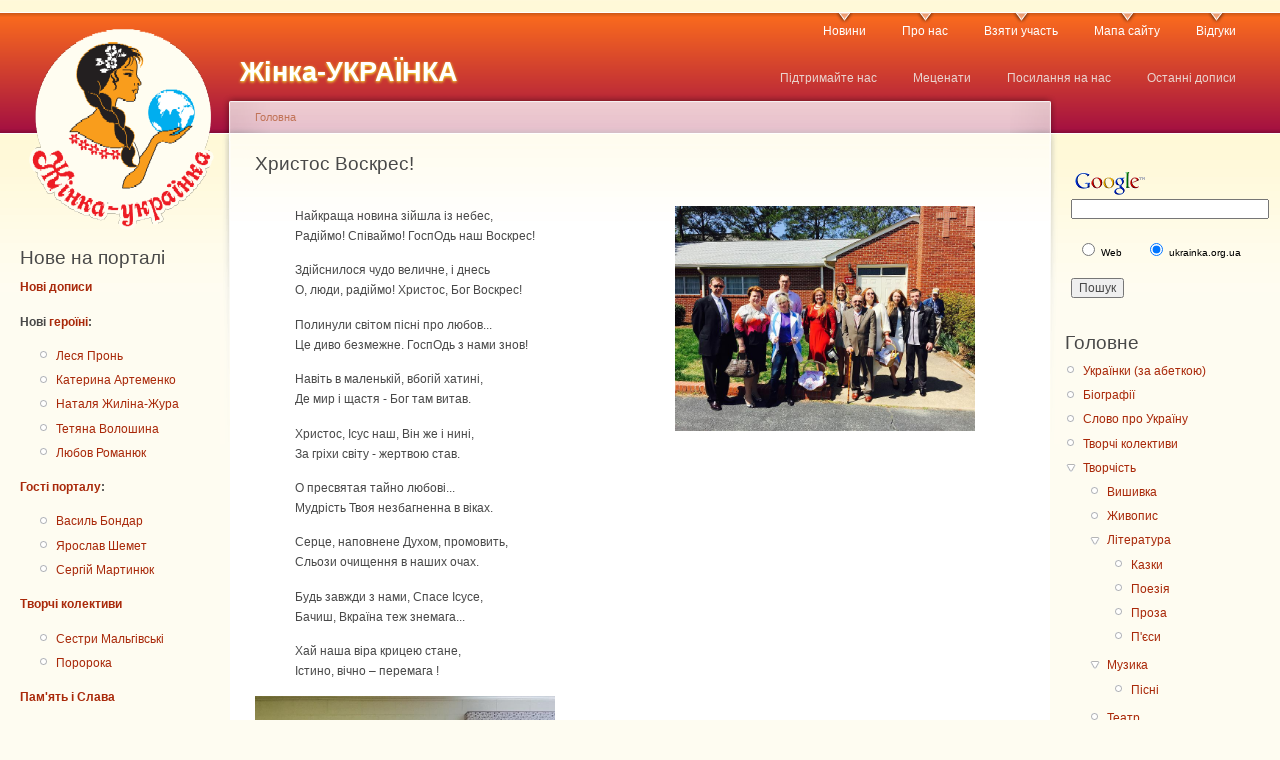

--- FILE ---
content_type: text/html; charset=utf-8
request_url: http://ukrainka.org.ua/node/5664
body_size: 7565
content:
<!DOCTYPE html PUBLIC "-//W3C//DTD XHTML 1.0 Strict//EN"
  "http://www.w3.org/TR/xhtml1/DTD/xhtml1-strict.dtd">
<html xmlns="http://www.w3.org/1999/xhtml" xml:lang="uk" lang="uk" dir="ltr">
  <head>
<meta http-equiv="Content-Type" content="text/html; charset=utf-8" />
    <meta http-equiv="Content-Type" content="text/html; charset=utf-8" />
<script type='text/javascript' src='//s7.addthis.com/js/250/addthis_widget.js#async=1'></script>
<link rel="shortcut icon" href="/sites/default/files/garland_favicon.PNG" type="image/x-icon" />
    <title>Христос Воскрес! | Жінка-УКРАЇНКА</title>
    <link type="text/css" rel="stylesheet" media="all" href="/files/css/css_8880bb9537f9a58a61df036136bfc16f.css" />
<link type="text/css" rel="stylesheet" media="print" href="/files/css/css_e6aa2223f546643fbc1fc40c213ff942.css" />
    <script type="text/javascript" src="/files/js/js_2676c8533df1a6bc9b7e099365fca028.js"></script>
<script type="text/javascript">
<!--//--><![CDATA[//><!--
jQuery.extend(Drupal.settings, { "basePath": "/", "addthis": { "config_default": { "services_toolbox": "", "services_compact": "", "services_expanded": "", "ui_cobrand": "", "ui_header_color": "#000000", "ui_header_background": "#FFFFFF", "ui_click": 0, "ui_delay": "", "ui_use_addressbook": true, "pubid": "xa-4e2cfd1147868c4e", "data_track_clickback": true, "data_ga_tracker": 0, "ui_use_css": true, "data_use_cookies": true, "ui_language": "uk", "data_use_flash": true }, "share_default": { "templates": { "twitter": "" } } } });
//--><!]]>
</script>
<script type="text/javascript">
<!--//--><![CDATA[//><!--
addthis_config = Drupal.settings.addthis.config_default; addthis_share = Drupal.settings.addthis.share_default;
//--><!]]>
</script>
    <!--[if lt IE 7]>
      <link type="text/css" rel="stylesheet" media="all" href="/themes/garland/fix-ie.css" />    <![endif]-->
  </head>
  <body class="sidebars">

<!-- Layout -->
  <div id="header-region" class="clear-block"></div>

    <div id="wrapper">
    <div id="container" class="clear-block">

      <div id="header">
        <div id="logo-floater">
        <h1><a href="/" title="Жінка-УКРАЇНКА"><img src="/files/garland_logo.png" alt="Жінка-УКРАЇНКА" id="logo" /><span>Жінка-УКРАЇНКА</span></a></h1>        </div>

                  <ul class="links primary-links"><li class="menu-494 first"><a href="/news" title="Культурно-мистецькі новини ">Новини</a></li>
<li class="menu-208"><a href="/about" title="Про нас">Про нас</a></li>
<li class="menu-305"><a href="/welcome" title="Як узяти участь">Взяти участь</a></li>
<li class="menu-210"><a href="/sitemenu" title="">Мапа сайту</a></li>
<li class="menu-345 last"><a href="/reviews2" title="Відгуки про портал">Відгуки</a></li>
</ul>                          <ul class="links secondary-links"><li class="menu-526 first"><a href="/donate" title="Підтримайте проект">Підтримайте нас</a></li>
<li class="menu-444"><a href="/credits" title="Друзі веб-порталу «Жінка–УКРАЇНКА»">Меценати</a></li>
<li class="menu-391"><a href="/trackback" title="Публікації про наш портал">Посилання на нас</a></li>
<li class="menu-118 last"><a href="/tracker" title="">Останні дописи</a></li>
</ul>        
      </div> <!-- /header -->

              <div id="sidebar-left" class="sidebar">
                    <div id="block-block-6" class="clear-block block block-block">


  <div class="content"><p>&nbsp;</p>

<p>&nbsp;</p>
</div>
</div>
<div id="block-block-4" class="clear-block block block-block">

  <h2>Нове на порталі</h2>

  <div class="content"><p><strong><a href="/tracker">Нові дописи</a></strong></p>
<p><strong>Нові&nbsp;<a href="/persons">героїні</a>:</strong></p>
<ul>
<li><a href="/lesia-pron">Леся Пронь</a></li>
<li><a href="/kateryna-artemenko">Катерина Артеменко</a></li>
<li><a href="/natalya-zhylina-zhura">Наталя Жиліна-Жура</a></li>
<li><a href="/tetyana-voloshyna">Тетяна Волошина</a></li>
<li><a href="/lyubov-romanyuk">Любов Романюк</a></li>
</ul>
<p><a href="/mariya-kosyan" style="line-height: 20.4px;">​</a><a href="/iryna-bondar" style="line-height: 20.4px;">​</a><a href="/natalka-poklad" style="line-height: 20.3999996185303px;">​</a><strong><a href="/men">Гості порталу</a>:</strong></p>
<ul>
<li><a href="/vasyl-bondar">Василь Бондар</a></li>
<li><a href="/yaroslav-shemet">Ярослав Шемет</a></li>
<li><a href="/serhiy-martynyuk">Сергій Мартинюк</a></li>
</ul>
<p><strong><a href="/teams">Творчі колективи</a></strong></p>
<ul>
<li>
<div><a href="/malgivski-sisters">Сестри Мальгівські</a></div>
</li>
<li>
<div><a href="/pororoka">Поророка</a></div>
</li>
</ul>
<p><strong><a href="/memory-and-glory">Пам&#39;ять і Слава</a></strong></p>
<p><a href="/word-is-weapon"><strong>Слово &ndash; зброя</strong></a></p>
<p><a href="/svicha-do-slova"><strong>Свіча до слова</strong></a></p>
<p><a href="/horlytsya-talents"><strong>&laquo;Горлиця&raquo;</strong></a></p>
<p><strong><a href="/welcome">Взяти участь</a></strong></p>
</div>
</div>
<div id="block-block-11" class="clear-block block block-block">

  <h2>Творчий марафон</h2>

  <div class="content"><ul>
<li><a href="/word-is-weapon">Слово &ndash; зброя!</a></li>
</ul>
</div>
</div>
<div id="block-statistics-0" class="clear-block block block-statistics">

  <h2>Популярний вміст</h2>

  <div class="content"><div class="item-list"><h3>Сьогодні:</h3><ul><li class="first"><a href="/node/6016">Новий масштабний проект знань «Інтелектуальні дискусії» - в дії! (фото, відео)</a></li>
<li><a href="/node/7689">Вірші Тараса Шевченка, присвячені коханим жінкам.</a></li>
<li class="last"><a href="/node/9495">Тепла історія про дім, війну і щастя бути разом</a></li>
</ul></div><br /><div class="item-list"><h3>Останні перегляди:</h3><ul><li class="first"><a href="/node/3448">Ірина Вороняк: Люблю рідну землю</a></li>
<li><a href="/node/5663">Великдень у подолян (за А. П. Свидницьким)</a></li>
<li class="last"><a href="/node/3453">Фото 2</a></li>
</ul></div></div>
</div>
<div id="block-block-3" class="clear-block block block-block">


  <div class="content"><!-- Rating@Mail.ru counter -->
<script type="text/javascript">//<![CDATA[
var _tmr = _tmr || [];
_tmr.push({id: "2411416", type: "pageView", start: (new Date()).getTime()});
(function (d, w) {
   var ts = d.createElement("script"); ts.type = "text/javascript"; ts.async = true;
   ts.src = (d.location.protocol == "https:" ? "https:" : "http:") + "//top-fwz1.mail.ru/js/code.js";
   var f = function () {var s = d.getElementsByTagName("script")[0]; s.parentNode.insertBefore(ts, s);};
   if (w.opera == "[object Opera]") { d.addEventListener("DOMContentLoaded", f, false); } else { f(); }
})(document, window);
//]]></script><noscript><div style="position:absolute;left:-10000px;">
<img src="//top-fwz1.mail.ru/counter?id=2411416;js=na" style="border:0;" height="1" width="1" alt="Рейтинг@Mail.ru" />
</div></noscript>
<!-- //Rating@Mail.ru counter --></div>
</div>
        </div>
      
      <div id="center"><div id="squeeze"><div class="right-corner"><div class="left-corner">
          <div class="breadcrumb"><a href="/">Головна</a></div>                              <h2>Христос Воскрес!</h2>                                                  <div class="clear-block">
            <div id="node-5664" class="node">



  
  <div class="content clear-block">
    <blockquote><p><a href="/files/IMG_2197.JPG"><img alt="" src="/files/IMG_2197.JPG" style="float:right; height:225px; margin-left:10px; margin-right:10px; width:300px" /></a>Найкраща новина зійшла із небес,<br />
Радіймо! Співаймо! ГоспОдь наш Воскрес!</p>
<p>Здійснилося чудо величне, і днесь<br />
О, люди, радіймо! Христос, Бог Воскрес!</p>
<p>Полинули світом пісні про любов...<br />
Це диво безмежне. ГоспОдь з нами знов!</p>
<p>Навіть в маленькій, вбогій хатині,<br />
Де мир і щастя - Бог там витав.</p>
<p>Христос, Ісус наш, Він же і нині,<br />
За гріхи світу - жертвою став.</p>
<p>О пресвятая тайно любові...<br />
Мудрість Твоя незбагненна в віках.</p>
<p>Серце, наповнене Духом, промовить,<br />
Сльози очищення в наших очах.</p>
<p>Будь завжди з нами, Спасе Ісусе,<br />
Бачиш, Вкраїна теж знемага...</p>
<p>Хай наша віра крицею стане,<br />
Істино, вічно &ndash; перемага !</p>
</blockquote>
<p><a href="/files/IMG_2198.JPG"><img alt="" src="/files/IMG_2198.JPG" style="height:225px; width:300px" /></a></p>
<p class="rteindent3"><a href="/oksana-makovets">Оксана Маковець</a><br />
7 Квітня, 2015р.<br />
Сіфорд, Вірджінія.</p>
  </div>

  <div class="clear-block">
    <div class="meta">
          <div class="terms"><ul class="links inline"><li class="taxonomy_term_53 first"><a href="/poetry" rel="tag" title="">Поезія</a></li>
<li class="taxonomy_term_41"><a href="/art" rel="tag" title="">Творчість</a></li>
<li class="taxonomy_term_119"><a href="/makovets-oksana" rel="tag" title="">Маковець Оксана</a></li>
<li class="taxonomy_term_913"><a href="/taxonomy/term/913" rel="tag" title="">Великдень</a></li>
<li class="taxonomy_term_507 last"><a href="/taxonomy/term/507" rel="tag" title="">Свята</a></li>
</ul></div>
        </div>

          <div class="links"><ul class="links inline"><li class="addthis first last"><span><a href="/" class="addthis_button" addthis:url="http://ukrainka.org.ua/node/5664" addthis:title="Христос Воскрес!"></a></span></li>
</ul></div>
      </div>

</div>
          </div>
                    <div id="footer"><p><a href="/user-agreement">Користувацька угода</a><a href="http://top.mail.ru/visits?id=2411416">. </a></p>
</div>
      </div></div></div></div> <!-- /.left-corner, /.right-corner, /#squeeze, /#center -->

              <div id="sidebar-right" class="sidebar">
                    <div id="block-block-5" class="clear-block block block-block">


  <div class="content"><form action="http://www.google.com.ua/custom" method="get" target="_top">
	<table border="0">
		<tbody>
			<tr>
				<td align="left" height="32" nowrap="nowrap" valign="top">
					<a href="http://www.google.com/"><img align="middle" alt="Google" border="0" src="http://www.google.com/logos/Logo_25wht.gif" /></a><br />
					<input name="domains" type="hidden" value="ukrainka.org.ua" /> <label for="sbi" style="display: none">Введіть умови пошуку</label> <input id="sbi" maxlength="255" name="q" size="26" type="text" value="" /></td>
			</tr>
			<tr>
				<td nowrap="nowrap">
					<table>
						<tbody>
							<tr>
								<td>
									<input id="ss0" name="sitesearch" type="radio" value="" /> <label for="ss0" title="Шукати в Інтернеті"><font color="black" size="-2">Web</font></label></td>
								<td>
									<input checked="checked" id="ss1" name="sitesearch" type="radio" value="ukrainka.org.ua" /> <label for="ss1" title="Пошук ukrainka.org.ua"><font color="black" size="-2">ukrainka.org.ua</font></label></td>
							</tr>
						</tbody>
					</table>
					<label for="sbb" style="display: none">Відправити форму пошуку</label> <input id="sbb" name="sa" type="submit" value="Пошук" /> <input name="client" type="hidden" value="pub-0763511057313415" /> <input name="forid" type="hidden" value="1" /> <input name="ie" type="hidden" value="UTF-8" /> <input name="oe" type="hidden" value="UTF-8" /> <input name="cof" type="hidden" value="GALT:#008000;GL:1;DIV:#336699;VLC:663399;AH:center;BGC:FFFFFF;LBGC:336699;ALC:0000FF;LC:0000FF;T:000000;GFNT:0000FF;GIMP:0000FF;LH:50;LW:99;L:http://ukrainka.org.ua/files/logo_ukrainka100x90.gif;S:http://ukrainka.org.ua;FORID:1" /> <input name="hl" type="hidden" value="uk" /></td>
			</tr>
		</tbody>
	</table>
</form>
<!-- SiteSearch Google --></div>
</div>
<div id="block-menu-menu-main-menu" class="clear-block block block-menu">

  <h2>Головне</h2>

  <div class="content"><ul class="menu"><li class="leaf first"><a href="/persons" title="Українки (за абеткою)">Українки (за абеткою)</a></li>
<li class="leaf"><a href="/bio" title="">Біографії</a></li>
<li class="leaf"><a href="/word-of-ukraine" title="">Слово про Україну</a></li>
<li class="leaf"><a href="/teams" title="Творчі колективи">Творчі колективи</a></li>
<li class="expanded"><a href="/art" title="">Творчість</a><ul class="menu"><li class="leaf first"><a href="/embroidery" title="">Вишивка</a></li>
<li class="leaf"><a href="/painting" title="">Живопис</a></li>
<li class="expanded"><a href="/literature" title="">Література</a><ul class="menu"><li class="leaf first"><a href="/fairy-tales" title="">Казки</a></li>
<li class="leaf"><a href="/poetry" title="">Поезія</a></li>
<li class="leaf"><a href="/prose" title="">Проза</a></li>
<li class="leaf last"><a href="/plays" title="">П&#039;єси</a></li>
</ul></li>
<li class="expanded"><a href="/music" title="">Музика</a><ul class="menu"><li class="leaf first last"><a href="/songs" title="">Пісні</a></li>
</ul></li>
<li class="leaf"><a href="/theater" title="">Театр</a></li>
<li class="collapsed last"><a href="/other-art" title="Інші види творчості">Інше</a></li>
</ul></li>
<li class="leaf"><a href="/video" title="">Відео</a></li>
<li class="leaf last"><a href="/notes" title="">Ноти</a></li>
</ul></div>
</div>
<div id="block-menu-menu-important" class="clear-block block block-menu">

  <h2>Важливе</h2>

  <div class="content"><ul class="menu"><li class="leaf first"><a href="/thoughts-aloud" title="">Думки вголос</a></li>
<li class="leaf"><a href="/interesting-stories" title="">Цікаві історії</a></li>
<li class="leaf"><a href="/photo-albums" title="">Фотоальбоми</a></li>
<li class="leaf"><a href="/receipts" title="Рецепти страв від талановитих, творчих, ініціативних берегинь">Смачного!</a></li>
<li class="leaf"><a href="/exhibitions" title="">Виставки</a></li>
<li class="leaf"><a href="/women-in-history" title="">Жінки в історії</a></li>
<li class="leaf"><a href="/calendar" title="Календар">Календар</a></li>
<li class="leaf"><a href="/new-books" title="">Книжкові новинки</a></li>
<li class="leaf"><a href="/cured-by-word" title="">Лікуємося словом</a></li>
<li class="leaf"><a href="/masterclass" title="">Майстер-класи</a></li>
<li class="leaf"><a href="/presentations" title="">Презентації</a></li>
<li class="expanded"><a href="/publications" title="Інтерв&#039;ю, нариси, статті про героїнь сайту">Публікації</a><ul class="menu"><li class="leaf first"><a href="/interview" title="">Інтерв&#039;ю</a></li>
<li class="leaf last"><a href="/reviews" title="">Рецензії</a></li>
</ul></li>
<li class="leaf"><a href="/schooling" title="">Шкільна освіта</a></li>
<li class="leaf last"><a href="/links" title="Посилання на корисні зовнішні ресурси">Посилання</a></li>
</ul></div>
</div>
<div id="block-menu-menu-periodics" class="clear-block block block-menu">

  <h2>Періодика</h2>

  <div class="content"><ul class="menu"><li class="leaf first"><a href="/borysthenes" title="">Журнал «Бористен»</a></li>
<li class="leaf"><a href="/literary-chernihiv" title="">Журнал «Літературний Чернігів»</a></li>
<li class="leaf last"><a href="/kultura-i-zhyttya" title="Архів газети «Культура і життя»">Газета «Культура і життя»</a></li>
</ul></div>
</div>
<div id="block-block-12" class="clear-block block block-block">


  <div class="content"><div id="fb-root"></div>
<script>(function(d, s, id) {
  var js, fjs = d.getElementsByTagName(s)[0];
  if (d.getElementById(id)) return;
  js = d.createElement(s); js.id = id;
  js.src = "//connect.facebook.net/uk_UA/sdk.js#xfbml=1&version=v2.0";
  fjs.parentNode.insertBefore(js, fjs);
}(document, 'script', 'facebook-jssdk'));</script>
<div class="fb-like-box" data-href="https://www.facebook.com/zhinka.ukrainka" data-width="200" data-colorscheme="light" data-show-faces="true" data-header="true" data-stream="false" data-show-border="true"></div>
</div>
</div>
<div id="block-block-10" class="clear-block block block-block">


  <div class="content"><div id="clustrmaps-widget"></div><script type="text/javascript">var _clustrmaps = {'url' : 'http://ukrainka.org.ua', 'user' : 1134373, 'server' : '2', 'id' : 'clustrmaps-widget', 'version' : 1, 'date' : '2014-03-03', 'lang' : 'en', 'corners' : 'square' };(function (){ var s = document.createElement('script'); s.type = 'text/javascript'; s.async = true; s.src = 'http://www2.clustrmaps.com/counter/map.js'; var x = document.getElementsByTagName('script')[0]; x.parentNode.insertBefore(s, x);})();</script><noscript><a href="http://www2.clustrmaps.com/user/fcf114f25"><img src="http://www2.clustrmaps.com/stats/maps-no_clusters/ukrainka.org.ua-thumb.jpg" alt="Locations of visitors to this page" /></a></noscript><a href='http://www.gotsitemonitor.com' target='_blank'><img src="https://cdn.gotsitemonitor.com/image/website_checked_gray.png" alt="Website Monitoring" border="0" width="80" height="15" /></a>
<script>
  (function(i,s,o,g,r,a,m){i['GoogleAnalyticsObject']=r;i[r]=i[r]||function(){
  (i[r].q=i[r].q||[]).push(arguments)},i[r].l=1*new Date();a=s.createElement(o),
  m=s.getElementsByTagName(o)[0];a.async=1;a.src=g;m.parentNode.insertBefore(a,m)
  })(window,document,'script','//www.google-analytics.com/analytics.js','ga');

  ga('create', 'UA-57406106-1', 'auto');
  ga('send', 'pageview');

</script>
</div>
</div>
<div id="block-block-14" class="clear-block block block-block">


  <div class="content"><script>
  (function(i,s,o,g,r,a,m){i['GoogleAnalyticsObject']=r;i[r]=i[r]||function(){
  (i[r].q=i[r].q||[]).push(arguments)},i[r].l=1*new Date();a=s.createElement(o),
  m=s.getElementsByTagName(o)[0];a.async=1;a.src=g;m.parentNode.insertBefore(a,m)
  })(window,document,'script','//www.google-analytics.com/analytics.js','ga');

  ga('create', 'UA-59737925-1', 'auto');
  ga('send', 'pageview');

</script></div>
</div>
        </div>
      
    </div> <!-- /container -->
  </div>
<!-- /layout -->

  <script type="text/javascript">
<!--//--><![CDATA[//><!--
if (typeof addthis != "undefined") {addthis.init();}
//--><!]]>
</script>
  </body>
</html>
